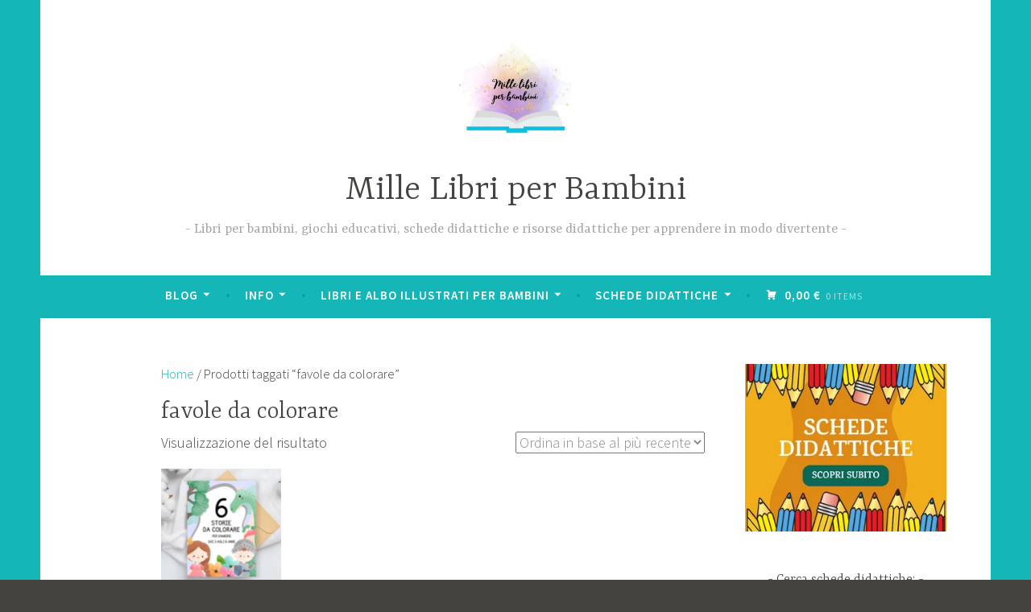

--- FILE ---
content_type: text/html; charset=UTF-8
request_url: https://millelibriperbambini.it/tag-prodotto/favole-da-colorare/
body_size: 14162
content:
<!DOCTYPE html>
<html dir="ltr" lang="it-IT" prefix="og: https://ogp.me/ns#">
<head>
<meta charset="UTF-8">
<meta name="viewport" content="width=device-width, initial-scale=1">
<link rel="profile" href="http://gmpg.org/xfn/11">

<title>favole da colorare - Mille Libri per Bambini</title>

		<!-- All in One SEO 4.9.2 - aioseo.com -->
	<meta name="robots" content="max-image-preview:large" />
	<link rel="canonical" href="https://millelibriperbambini.it/tag-prodotto/favole-da-colorare/" />
	<meta name="generator" content="All in One SEO (AIOSEO) 4.9.2" />
		<script type="application/ld+json" class="aioseo-schema">
			{"@context":"https:\/\/schema.org","@graph":[{"@type":"BreadcrumbList","@id":"https:\/\/millelibriperbambini.it\/tag-prodotto\/favole-da-colorare\/#breadcrumblist","itemListElement":[{"@type":"ListItem","@id":"https:\/\/millelibriperbambini.it#listItem","position":1,"name":"Home","item":"https:\/\/millelibriperbambini.it","nextItem":{"@type":"ListItem","@id":"https:\/\/millelibriperbambini.it\/negozio\/#listItem","name":"Shop"}},{"@type":"ListItem","@id":"https:\/\/millelibriperbambini.it\/negozio\/#listItem","position":2,"name":"Shop","item":"https:\/\/millelibriperbambini.it\/negozio\/","nextItem":{"@type":"ListItem","@id":"https:\/\/millelibriperbambini.it\/tag-prodotto\/favole-da-colorare\/#listItem","name":"favole da colorare"},"previousItem":{"@type":"ListItem","@id":"https:\/\/millelibriperbambini.it#listItem","name":"Home"}},{"@type":"ListItem","@id":"https:\/\/millelibriperbambini.it\/tag-prodotto\/favole-da-colorare\/#listItem","position":3,"name":"favole da colorare","previousItem":{"@type":"ListItem","@id":"https:\/\/millelibriperbambini.it\/negozio\/#listItem","name":"Shop"}}]},{"@type":"CollectionPage","@id":"https:\/\/millelibriperbambini.it\/tag-prodotto\/favole-da-colorare\/#collectionpage","url":"https:\/\/millelibriperbambini.it\/tag-prodotto\/favole-da-colorare\/","name":"favole da colorare - Mille Libri per Bambini","inLanguage":"it-IT","isPartOf":{"@id":"https:\/\/millelibriperbambini.it\/#website"},"breadcrumb":{"@id":"https:\/\/millelibriperbambini.it\/tag-prodotto\/favole-da-colorare\/#breadcrumblist"}},{"@type":"Organization","@id":"https:\/\/millelibriperbambini.it\/#organization","name":"Mille Libri per Bambini","description":"Libri per bambini, giochi educativi, schede didattiche e risorse didattiche per apprendere in modo divertente","url":"https:\/\/millelibriperbambini.it\/","logo":{"@type":"ImageObject","url":"https:\/\/millelibriperbambini.it\/wp-content\/uploads\/2024\/03\/cropped-cropped-nuovo-logo.png","@id":"https:\/\/millelibriperbambini.it\/tag-prodotto\/favole-da-colorare\/#organizationLogo","width":498,"height":498},"image":{"@id":"https:\/\/millelibriperbambini.it\/tag-prodotto\/favole-da-colorare\/#organizationLogo"}},{"@type":"WebSite","@id":"https:\/\/millelibriperbambini.it\/#website","url":"https:\/\/millelibriperbambini.it\/","name":"Mille Libri per Bambini","description":"Libri per bambini, giochi educativi, schede didattiche e risorse didattiche per apprendere in modo divertente","inLanguage":"it-IT","publisher":{"@id":"https:\/\/millelibriperbambini.it\/#organization"}}]}
		</script>
		<!-- All in One SEO -->

<script>window._wca = window._wca || [];</script>
<link rel='dns-prefetch' href='//www.googletagmanager.com' />
<link rel='dns-prefetch' href='//assets.pinterest.com' />
<link rel='dns-prefetch' href='//stats.wp.com' />
<link rel='dns-prefetch' href='//fonts.googleapis.com' />
<link rel="alternate" type="application/rss+xml" title="Mille Libri per Bambini &raquo; Feed" href="https://millelibriperbambini.it/feed/" />
<link rel="alternate" type="application/rss+xml" title="Mille Libri per Bambini &raquo; Feed dei commenti" href="https://millelibriperbambini.it/comments/feed/" />
<link rel="alternate" type="application/rss+xml" title="Feed Mille Libri per Bambini &raquo; favole da colorare Tag" href="https://millelibriperbambini.it/tag-prodotto/favole-da-colorare/feed/" />
		<script type="text/javascript">
			var ajaxurl = 'https://millelibriperbambini.it/wp-admin/admin-ajax.php';
		</script>
		<style id='wp-img-auto-sizes-contain-inline-css' type='text/css'>
img:is([sizes=auto i],[sizes^="auto," i]){contain-intrinsic-size:3000px 1500px}
/*# sourceURL=wp-img-auto-sizes-contain-inline-css */
</style>
<style id='wp-emoji-styles-inline-css' type='text/css'>

	img.wp-smiley, img.emoji {
		display: inline !important;
		border: none !important;
		box-shadow: none !important;
		height: 1em !important;
		width: 1em !important;
		margin: 0 0.07em !important;
		vertical-align: -0.1em !important;
		background: none !important;
		padding: 0 !important;
	}
/*# sourceURL=wp-emoji-styles-inline-css */
</style>
<link rel='stylesheet' id='wp-block-library-css' href='https://millelibriperbambini.it/wp-includes/css/dist/block-library/style.min.css?ver=6.9' type='text/css' media='all' />
<style id='classic-theme-styles-inline-css' type='text/css'>
/*! This file is auto-generated */
.wp-block-button__link{color:#fff;background-color:#32373c;border-radius:9999px;box-shadow:none;text-decoration:none;padding:calc(.667em + 2px) calc(1.333em + 2px);font-size:1.125em}.wp-block-file__button{background:#32373c;color:#fff;text-decoration:none}
/*# sourceURL=/wp-includes/css/classic-themes.min.css */
</style>
<link rel='stylesheet' id='aioseo/css/src/vue/standalone/blocks/table-of-contents/global.scss-css' href='https://millelibriperbambini.it/wp-content/plugins/all-in-one-seo-pack/dist/Lite/assets/css/table-of-contents/global.e90f6d47.css?ver=4.9.2' type='text/css' media='all' />
<link rel='stylesheet' id='mediaelement-css' href='https://millelibriperbambini.it/wp-includes/js/mediaelement/mediaelementplayer-legacy.min.css?ver=4.2.17' type='text/css' media='all' />
<link rel='stylesheet' id='wp-mediaelement-css' href='https://millelibriperbambini.it/wp-includes/js/mediaelement/wp-mediaelement.min.css?ver=6.9' type='text/css' media='all' />
<style id='jetpack-sharing-buttons-style-inline-css' type='text/css'>
.jetpack-sharing-buttons__services-list{display:flex;flex-direction:row;flex-wrap:wrap;gap:0;list-style-type:none;margin:5px;padding:0}.jetpack-sharing-buttons__services-list.has-small-icon-size{font-size:12px}.jetpack-sharing-buttons__services-list.has-normal-icon-size{font-size:16px}.jetpack-sharing-buttons__services-list.has-large-icon-size{font-size:24px}.jetpack-sharing-buttons__services-list.has-huge-icon-size{font-size:36px}@media print{.jetpack-sharing-buttons__services-list{display:none!important}}.editor-styles-wrapper .wp-block-jetpack-sharing-buttons{gap:0;padding-inline-start:0}ul.jetpack-sharing-buttons__services-list.has-background{padding:1.25em 2.375em}
/*# sourceURL=https://millelibriperbambini.it/wp-content/plugins/jetpack/_inc/blocks/sharing-buttons/view.css */
</style>
<style id='global-styles-inline-css' type='text/css'>
:root{--wp--preset--aspect-ratio--square: 1;--wp--preset--aspect-ratio--4-3: 4/3;--wp--preset--aspect-ratio--3-4: 3/4;--wp--preset--aspect-ratio--3-2: 3/2;--wp--preset--aspect-ratio--2-3: 2/3;--wp--preset--aspect-ratio--16-9: 16/9;--wp--preset--aspect-ratio--9-16: 9/16;--wp--preset--color--black: #000000;--wp--preset--color--cyan-bluish-gray: #abb8c3;--wp--preset--color--white: #ffffff;--wp--preset--color--pale-pink: #f78da7;--wp--preset--color--vivid-red: #cf2e2e;--wp--preset--color--luminous-vivid-orange: #ff6900;--wp--preset--color--luminous-vivid-amber: #fcb900;--wp--preset--color--light-green-cyan: #7bdcb5;--wp--preset--color--vivid-green-cyan: #00d084;--wp--preset--color--pale-cyan-blue: #8ed1fc;--wp--preset--color--vivid-cyan-blue: #0693e3;--wp--preset--color--vivid-purple: #9b51e0;--wp--preset--gradient--vivid-cyan-blue-to-vivid-purple: linear-gradient(135deg,rgb(6,147,227) 0%,rgb(155,81,224) 100%);--wp--preset--gradient--light-green-cyan-to-vivid-green-cyan: linear-gradient(135deg,rgb(122,220,180) 0%,rgb(0,208,130) 100%);--wp--preset--gradient--luminous-vivid-amber-to-luminous-vivid-orange: linear-gradient(135deg,rgb(252,185,0) 0%,rgb(255,105,0) 100%);--wp--preset--gradient--luminous-vivid-orange-to-vivid-red: linear-gradient(135deg,rgb(255,105,0) 0%,rgb(207,46,46) 100%);--wp--preset--gradient--very-light-gray-to-cyan-bluish-gray: linear-gradient(135deg,rgb(238,238,238) 0%,rgb(169,184,195) 100%);--wp--preset--gradient--cool-to-warm-spectrum: linear-gradient(135deg,rgb(74,234,220) 0%,rgb(151,120,209) 20%,rgb(207,42,186) 40%,rgb(238,44,130) 60%,rgb(251,105,98) 80%,rgb(254,248,76) 100%);--wp--preset--gradient--blush-light-purple: linear-gradient(135deg,rgb(255,206,236) 0%,rgb(152,150,240) 100%);--wp--preset--gradient--blush-bordeaux: linear-gradient(135deg,rgb(254,205,165) 0%,rgb(254,45,45) 50%,rgb(107,0,62) 100%);--wp--preset--gradient--luminous-dusk: linear-gradient(135deg,rgb(255,203,112) 0%,rgb(199,81,192) 50%,rgb(65,88,208) 100%);--wp--preset--gradient--pale-ocean: linear-gradient(135deg,rgb(255,245,203) 0%,rgb(182,227,212) 50%,rgb(51,167,181) 100%);--wp--preset--gradient--electric-grass: linear-gradient(135deg,rgb(202,248,128) 0%,rgb(113,206,126) 100%);--wp--preset--gradient--midnight: linear-gradient(135deg,rgb(2,3,129) 0%,rgb(40,116,252) 100%);--wp--preset--font-size--small: 13px;--wp--preset--font-size--medium: 20px;--wp--preset--font-size--large: 36px;--wp--preset--font-size--x-large: 42px;--wp--preset--spacing--20: 0.44rem;--wp--preset--spacing--30: 0.67rem;--wp--preset--spacing--40: 1rem;--wp--preset--spacing--50: 1.5rem;--wp--preset--spacing--60: 2.25rem;--wp--preset--spacing--70: 3.38rem;--wp--preset--spacing--80: 5.06rem;--wp--preset--shadow--natural: 6px 6px 9px rgba(0, 0, 0, 0.2);--wp--preset--shadow--deep: 12px 12px 50px rgba(0, 0, 0, 0.4);--wp--preset--shadow--sharp: 6px 6px 0px rgba(0, 0, 0, 0.2);--wp--preset--shadow--outlined: 6px 6px 0px -3px rgb(255, 255, 255), 6px 6px rgb(0, 0, 0);--wp--preset--shadow--crisp: 6px 6px 0px rgb(0, 0, 0);}:where(.is-layout-flex){gap: 0.5em;}:where(.is-layout-grid){gap: 0.5em;}body .is-layout-flex{display: flex;}.is-layout-flex{flex-wrap: wrap;align-items: center;}.is-layout-flex > :is(*, div){margin: 0;}body .is-layout-grid{display: grid;}.is-layout-grid > :is(*, div){margin: 0;}:where(.wp-block-columns.is-layout-flex){gap: 2em;}:where(.wp-block-columns.is-layout-grid){gap: 2em;}:where(.wp-block-post-template.is-layout-flex){gap: 1.25em;}:where(.wp-block-post-template.is-layout-grid){gap: 1.25em;}.has-black-color{color: var(--wp--preset--color--black) !important;}.has-cyan-bluish-gray-color{color: var(--wp--preset--color--cyan-bluish-gray) !important;}.has-white-color{color: var(--wp--preset--color--white) !important;}.has-pale-pink-color{color: var(--wp--preset--color--pale-pink) !important;}.has-vivid-red-color{color: var(--wp--preset--color--vivid-red) !important;}.has-luminous-vivid-orange-color{color: var(--wp--preset--color--luminous-vivid-orange) !important;}.has-luminous-vivid-amber-color{color: var(--wp--preset--color--luminous-vivid-amber) !important;}.has-light-green-cyan-color{color: var(--wp--preset--color--light-green-cyan) !important;}.has-vivid-green-cyan-color{color: var(--wp--preset--color--vivid-green-cyan) !important;}.has-pale-cyan-blue-color{color: var(--wp--preset--color--pale-cyan-blue) !important;}.has-vivid-cyan-blue-color{color: var(--wp--preset--color--vivid-cyan-blue) !important;}.has-vivid-purple-color{color: var(--wp--preset--color--vivid-purple) !important;}.has-black-background-color{background-color: var(--wp--preset--color--black) !important;}.has-cyan-bluish-gray-background-color{background-color: var(--wp--preset--color--cyan-bluish-gray) !important;}.has-white-background-color{background-color: var(--wp--preset--color--white) !important;}.has-pale-pink-background-color{background-color: var(--wp--preset--color--pale-pink) !important;}.has-vivid-red-background-color{background-color: var(--wp--preset--color--vivid-red) !important;}.has-luminous-vivid-orange-background-color{background-color: var(--wp--preset--color--luminous-vivid-orange) !important;}.has-luminous-vivid-amber-background-color{background-color: var(--wp--preset--color--luminous-vivid-amber) !important;}.has-light-green-cyan-background-color{background-color: var(--wp--preset--color--light-green-cyan) !important;}.has-vivid-green-cyan-background-color{background-color: var(--wp--preset--color--vivid-green-cyan) !important;}.has-pale-cyan-blue-background-color{background-color: var(--wp--preset--color--pale-cyan-blue) !important;}.has-vivid-cyan-blue-background-color{background-color: var(--wp--preset--color--vivid-cyan-blue) !important;}.has-vivid-purple-background-color{background-color: var(--wp--preset--color--vivid-purple) !important;}.has-black-border-color{border-color: var(--wp--preset--color--black) !important;}.has-cyan-bluish-gray-border-color{border-color: var(--wp--preset--color--cyan-bluish-gray) !important;}.has-white-border-color{border-color: var(--wp--preset--color--white) !important;}.has-pale-pink-border-color{border-color: var(--wp--preset--color--pale-pink) !important;}.has-vivid-red-border-color{border-color: var(--wp--preset--color--vivid-red) !important;}.has-luminous-vivid-orange-border-color{border-color: var(--wp--preset--color--luminous-vivid-orange) !important;}.has-luminous-vivid-amber-border-color{border-color: var(--wp--preset--color--luminous-vivid-amber) !important;}.has-light-green-cyan-border-color{border-color: var(--wp--preset--color--light-green-cyan) !important;}.has-vivid-green-cyan-border-color{border-color: var(--wp--preset--color--vivid-green-cyan) !important;}.has-pale-cyan-blue-border-color{border-color: var(--wp--preset--color--pale-cyan-blue) !important;}.has-vivid-cyan-blue-border-color{border-color: var(--wp--preset--color--vivid-cyan-blue) !important;}.has-vivid-purple-border-color{border-color: var(--wp--preset--color--vivid-purple) !important;}.has-vivid-cyan-blue-to-vivid-purple-gradient-background{background: var(--wp--preset--gradient--vivid-cyan-blue-to-vivid-purple) !important;}.has-light-green-cyan-to-vivid-green-cyan-gradient-background{background: var(--wp--preset--gradient--light-green-cyan-to-vivid-green-cyan) !important;}.has-luminous-vivid-amber-to-luminous-vivid-orange-gradient-background{background: var(--wp--preset--gradient--luminous-vivid-amber-to-luminous-vivid-orange) !important;}.has-luminous-vivid-orange-to-vivid-red-gradient-background{background: var(--wp--preset--gradient--luminous-vivid-orange-to-vivid-red) !important;}.has-very-light-gray-to-cyan-bluish-gray-gradient-background{background: var(--wp--preset--gradient--very-light-gray-to-cyan-bluish-gray) !important;}.has-cool-to-warm-spectrum-gradient-background{background: var(--wp--preset--gradient--cool-to-warm-spectrum) !important;}.has-blush-light-purple-gradient-background{background: var(--wp--preset--gradient--blush-light-purple) !important;}.has-blush-bordeaux-gradient-background{background: var(--wp--preset--gradient--blush-bordeaux) !important;}.has-luminous-dusk-gradient-background{background: var(--wp--preset--gradient--luminous-dusk) !important;}.has-pale-ocean-gradient-background{background: var(--wp--preset--gradient--pale-ocean) !important;}.has-electric-grass-gradient-background{background: var(--wp--preset--gradient--electric-grass) !important;}.has-midnight-gradient-background{background: var(--wp--preset--gradient--midnight) !important;}.has-small-font-size{font-size: var(--wp--preset--font-size--small) !important;}.has-medium-font-size{font-size: var(--wp--preset--font-size--medium) !important;}.has-large-font-size{font-size: var(--wp--preset--font-size--large) !important;}.has-x-large-font-size{font-size: var(--wp--preset--font-size--x-large) !important;}
:where(.wp-block-post-template.is-layout-flex){gap: 1.25em;}:where(.wp-block-post-template.is-layout-grid){gap: 1.25em;}
:where(.wp-block-term-template.is-layout-flex){gap: 1.25em;}:where(.wp-block-term-template.is-layout-grid){gap: 1.25em;}
:where(.wp-block-columns.is-layout-flex){gap: 2em;}:where(.wp-block-columns.is-layout-grid){gap: 2em;}
:root :where(.wp-block-pullquote){font-size: 1.5em;line-height: 1.6;}
/*# sourceURL=global-styles-inline-css */
</style>
<link rel='stylesheet' id='wp-blog-designer-fontawesome-stylesheets-css' href='https://millelibriperbambini.it/wp-content/plugins/blog-designer//admin/css/fontawesome-all.min.css?ver=1.0' type='text/css' media='all' />
<link rel='stylesheet' id='wp-blog-designer-css-stylesheets-css' href='https://millelibriperbambini.it/wp-content/plugins/blog-designer/public/css/designer_css.css?ver=1.0' type='text/css' media='all' />
<link rel='stylesheet' id='wpa-css-css' href='https://millelibriperbambini.it/wp-content/plugins/honeypot/includes/css/wpa.css?ver=2.3.04' type='text/css' media='all' />
<style id='woocommerce-inline-inline-css' type='text/css'>
.woocommerce form .form-row .required { visibility: visible; }
/*# sourceURL=woocommerce-inline-inline-css */
</style>
<link rel='stylesheet' id='pinterest-for-woocommerce-pins-css' href='//millelibriperbambini.it/wp-content/plugins/pinterest-for-woocommerce/assets/css/frontend/pinterest-for-woocommerce-pins.min.css?ver=1.4.23' type='text/css' media='all' />
<link rel='stylesheet' id='dara-style-css' href='https://millelibriperbambini.it/wp-content/themes/dara/style.css?ver=6.9' type='text/css' media='all' />
<style id='dara-style-inline-css' type='text/css'>
.posted-on, .cat-links, .tags-links, .byline { clip: rect(1px, 1px, 1px, 1px); height: 1px; position: absolute; overflow: hidden; width: 1px; }
/*# sourceURL=dara-style-inline-css */
</style>
<link rel='stylesheet' id='dara-fonts-css' href='https://fonts.googleapis.com/css?family=Source+Sans+Pro%3A300%2C300italic%2C400%2C400italic%2C600%7CYrsa%3A300%2C400%2C700&#038;subset=latin%2Clatin-ext' type='text/css' media='all' />
<link rel='stylesheet' id='genericons-css' href='https://millelibriperbambini.it/wp-content/plugins/jetpack/_inc/genericons/genericons/genericons.css?ver=3.1' type='text/css' media='all' />
<link rel='stylesheet' id='dara-woocommerce-style-css' href='https://millelibriperbambini.it/wp-content/themes/dara/woocommerce.css?ver=6.9' type='text/css' media='all' />
<style id='dara-woocommerce-style-inline-css' type='text/css'>
@font-face {
				font-family: "star";
				src: url("https://millelibriperbambini.it/wp-content/plugins/woocommerce/assets/fonts/star.eot");
				src: url("https://millelibriperbambini.it/wp-content/plugins/woocommerce/assets/fonts/star.eot?#iefix") format("embedded-opentype"),
					url("https://millelibriperbambini.it/wp-content/plugins/woocommerce/assets/fonts/star.woff") format("woff"),
					url("https://millelibriperbambini.it/wp-content/plugins/woocommerce/assets/fonts/star.ttf") format("truetype"),
					url("https://millelibriperbambini.it/wp-content/plugins/woocommerce/assets/fonts/star.svg#star") format("svg");
				font-weight: normal;
				font-style: normal;
			}@font-face {
				font-family: "WooCommerce";
				src: url("https://millelibriperbambini.it/wp-content/plugins/woocommerce/assets/fonts/WooCommerce.eot");
				src: url("https://millelibriperbambini.it/wp-content/plugins/woocommerce/assets/fonts/WooCommerce.eot?#iefix") format("embedded-opentype"),
					url("https://millelibriperbambini.it/wp-content/plugins/woocommerce/assets/fonts/WooCommerce.woff") format("woff"),
					url("https://millelibriperbambini.it/wp-content/plugins/woocommerce/assets/fonts/WooCommerce.ttf") format("truetype"),
					url("https://millelibriperbambini.it/wp-content/plugins/woocommerce/assets/fonts/WooCommerce.svg#WooCommerce") format("svg");
				font-weight: normal;
				font-style: normal;
			}
/*# sourceURL=dara-woocommerce-style-inline-css */
</style>
<link rel='stylesheet' id='wc-custom-add-to-cart-css' href='https://millelibriperbambini.it/wp-content/plugins/woo-custom-add-to-cart-button/assets/css/wc-custom-add-to-cart.min.css?ver=1.2.6' type='text/css' media='all' />
<script type="text/javascript" id="woocommerce-google-analytics-integration-gtag-js-after">
/* <![CDATA[ */
/* Google Analytics for WooCommerce (gtag.js) */
					window.dataLayer = window.dataLayer || [];
					function gtag(){dataLayer.push(arguments);}
					// Set up default consent state.
					for ( const mode of [{"analytics_storage":"denied","ad_storage":"denied","ad_user_data":"denied","ad_personalization":"denied","region":["AT","BE","BG","HR","CY","CZ","DK","EE","FI","FR","DE","GR","HU","IS","IE","IT","LV","LI","LT","LU","MT","NL","NO","PL","PT","RO","SK","SI","ES","SE","GB","CH"]}] || [] ) {
						gtag( "consent", "default", { "wait_for_update": 500, ...mode } );
					}
					gtag("js", new Date());
					gtag("set", "developer_id.dOGY3NW", true);
					gtag("config", "G-BDZKH6THZF", {"track_404":true,"allow_google_signals":false,"logged_in":false,"linker":{"domains":[],"allow_incoming":false},"custom_map":{"dimension1":"logged_in"}});
//# sourceURL=woocommerce-google-analytics-integration-gtag-js-after
/* ]]> */
</script>
<script type="text/javascript" src="https://millelibriperbambini.it/wp-includes/js/jquery/jquery.min.js?ver=3.7.1" id="jquery-core-js"></script>
<script type="text/javascript" src="https://millelibriperbambini.it/wp-includes/js/jquery/jquery-migrate.min.js?ver=3.4.1" id="jquery-migrate-js"></script>
<script type="text/javascript" src="https://millelibriperbambini.it/wp-includes/js/imagesloaded.min.js?ver=5.0.0" id="imagesloaded-js"></script>
<script type="text/javascript" src="https://millelibriperbambini.it/wp-includes/js/masonry.min.js?ver=4.2.2" id="masonry-js"></script>
<script type="text/javascript" src="https://millelibriperbambini.it/wp-content/plugins/blog-designer/public/js/ticker.min.js?ver=1.0" id="ticker-js"></script>
<script type="text/javascript" src="https://millelibriperbambini.it/wp-content/plugins/blog-designer/public/js/designer.js?ver=1.0" id="wp-blog-designer-script-js"></script>
<script type="text/javascript" src="https://millelibriperbambini.it/wp-content/plugins/woocommerce/assets/js/jquery-blockui/jquery.blockUI.min.js?ver=2.7.0-wc.10.4.3" id="wc-jquery-blockui-js" defer="defer" data-wp-strategy="defer"></script>
<script type="text/javascript" id="wc-add-to-cart-js-extra">
/* <![CDATA[ */
var wc_add_to_cart_params = {"ajax_url":"/wp-admin/admin-ajax.php","wc_ajax_url":"/?wc-ajax=%%endpoint%%","i18n_view_cart":"Visualizza carrello","cart_url":"https://millelibriperbambini.it/carrello/","is_cart":"","cart_redirect_after_add":"no"};
//# sourceURL=wc-add-to-cart-js-extra
/* ]]> */
</script>
<script type="text/javascript" src="https://millelibriperbambini.it/wp-content/plugins/woocommerce/assets/js/frontend/add-to-cart.min.js?ver=10.4.3" id="wc-add-to-cart-js" defer="defer" data-wp-strategy="defer"></script>
<script type="text/javascript" src="https://millelibriperbambini.it/wp-content/plugins/woocommerce/assets/js/js-cookie/js.cookie.min.js?ver=2.1.4-wc.10.4.3" id="wc-js-cookie-js" defer="defer" data-wp-strategy="defer"></script>
<script type="text/javascript" id="woocommerce-js-extra">
/* <![CDATA[ */
var woocommerce_params = {"ajax_url":"/wp-admin/admin-ajax.php","wc_ajax_url":"/?wc-ajax=%%endpoint%%","i18n_password_show":"Mostra password","i18n_password_hide":"Nascondi password"};
//# sourceURL=woocommerce-js-extra
/* ]]> */
</script>
<script type="text/javascript" src="https://millelibriperbambini.it/wp-content/plugins/woocommerce/assets/js/frontend/woocommerce.min.js?ver=10.4.3" id="woocommerce-js" defer="defer" data-wp-strategy="defer"></script>
<script type="text/javascript" id="WCPAY_ASSETS-js-extra">
/* <![CDATA[ */
var wcpayAssets = {"url":"https://millelibriperbambini.it/wp-content/plugins/woocommerce-payments/dist/"};
//# sourceURL=WCPAY_ASSETS-js-extra
/* ]]> */
</script>
<script type="text/javascript" src="https://stats.wp.com/s-202603.js" id="woocommerce-analytics-js" defer="defer" data-wp-strategy="defer"></script>
<link rel="https://api.w.org/" href="https://millelibriperbambini.it/wp-json/" /><link rel="alternate" title="JSON" type="application/json" href="https://millelibriperbambini.it/wp-json/wp/v2/product_tag/692" /><link rel="EditURI" type="application/rsd+xml" title="RSD" href="https://millelibriperbambini.it/xmlrpc.php?rsd" />
<meta name="generator" content="WordPress 6.9" />
<meta name="generator" content="WooCommerce 10.4.3" />
<!-- HFCM by 99 Robots - Snippet # 1: Pinterest -->
<script type="text/javascript">
!function(e){if(!window.pintrk){window.pintrk=function(){window.pintrk.queue.push(Array.prototype.slice.call(arguments))};var n=window.pintrk;n.queue=[],n.version="3.0";var t=document.createElement("script");t.async=!0,t.src=e;var r=document.getElementsByTagName("script")[0];r.parentNode.insertBefore(t,r)}}("https://s.pinimg.com/ct/core.js");

pintrk('load','2613590163194', {
 em: 'lazzaro_deborah@libero.it',
});
pintrk('page');
</script>
<!-- /end HFCM by 99 Robots -->
<!-- HFCM by 99 Robots - Snippet # 2: Meta pixel code -->
<!-- Meta Pixel Code -->
<script>
!function(f,b,e,v,n,t,s)
{if(f.fbq)return;n=f.fbq=function(){n.callMethod?
n.callMethod.apply(n,arguments):n.queue.push(arguments)};
if(!f._fbq)f._fbq=n;n.push=n;n.loaded=!0;n.version='2.0';
n.queue=[];t=b.createElement(e);t.async=!0;
t.src=v;s=b.getElementsByTagName(e)[0];
s.parentNode.insertBefore(t,s)}(window, document,'script',
'https://connect.facebook.net/en_US/fbevents.js');
fbq('init', '804742337746629');
fbq('track', 'PageView');
</script>
<noscript><img height="1" width="1" style="display:none"
src="https://www.facebook.com/tr?id=804742337746629&ev=PageView&noscript=1"
/></noscript>
<!-- End Meta Pixel Code -->
<!-- /end HFCM by 99 Robots -->
<!-- HFCM by 99 Robots - Snippet # 3: GA4 -->
<!-- Google tag (gtag.js) -->
<script async src="https://www.googletagmanager.com/gtag/js?id=G-BDZKH6THZF"></script>
<script>
  window.dataLayer = window.dataLayer || [];
  function gtag(){dataLayer.push(arguments);}
  gtag('js', new Date());

  gtag('config', 'G-BDZKH6THZF');
</script>
<!-- /end HFCM by 99 Robots -->
	<style>img#wpstats{display:none}</style>
			<noscript><style>.woocommerce-product-gallery{ opacity: 1 !important; }</style></noscript>
	<meta name="generator" content="Elementor 3.34.0; features: additional_custom_breakpoints; settings: css_print_method-external, google_font-enabled, font_display-swap">
			<style>
				.e-con.e-parent:nth-of-type(n+4):not(.e-lazyloaded):not(.e-no-lazyload),
				.e-con.e-parent:nth-of-type(n+4):not(.e-lazyloaded):not(.e-no-lazyload) * {
					background-image: none !important;
				}
				@media screen and (max-height: 1024px) {
					.e-con.e-parent:nth-of-type(n+3):not(.e-lazyloaded):not(.e-no-lazyload),
					.e-con.e-parent:nth-of-type(n+3):not(.e-lazyloaded):not(.e-no-lazyload) * {
						background-image: none !important;
					}
				}
				@media screen and (max-height: 640px) {
					.e-con.e-parent:nth-of-type(n+2):not(.e-lazyloaded):not(.e-no-lazyload),
					.e-con.e-parent:nth-of-type(n+2):not(.e-lazyloaded):not(.e-no-lazyload) * {
						background-image: none !important;
					}
				}
			</style>
			<style type="text/css" id="custom-background-css">
body.custom-background { background-image: url("https://millelibriperbambini.it/wp-content/uploads/2020/06/sfondo-turchese.jpg"); background-position: left top; background-size: auto; background-repeat: repeat; background-attachment: scroll; }
</style>
	</head>

<body class="archive tax-product_tag term-favole-da-colorare term-692 custom-background wp-custom-logo wp-theme-dara theme-dara woocommerce woocommerce-page woocommerce-no-js hfeed not-multi-author display-header-text woocommerce-active wc-add-to-cart-icon date-hidden categories-hidden tags-hidden author-hidden elementor-default">
<div id="page" class="site">
	<a class="skip-link screen-reader-text" href="#content">Skip to content</a>

	<header id="masthead" class="site-header" role="banner">

		
				<div class="site-branding">
			<a href="https://millelibriperbambini.it/" class="custom-logo-link" rel="home"><img fetchpriority="high" width="498" height="498" src="https://millelibriperbambini.it/wp-content/uploads/2024/03/cropped-cropped-nuovo-logo.png" class="custom-logo" alt="Mille Libri per Bambini" decoding="async" srcset="https://millelibriperbambini.it/wp-content/uploads/2024/03/cropped-cropped-nuovo-logo.png 498w, https://millelibriperbambini.it/wp-content/uploads/2024/03/cropped-cropped-nuovo-logo-300x300.png 300w, https://millelibriperbambini.it/wp-content/uploads/2024/03/cropped-cropped-nuovo-logo-150x150.png 150w, https://millelibriperbambini.it/wp-content/uploads/2024/03/cropped-cropped-nuovo-logo-180x180.png 180w, https://millelibriperbambini.it/wp-content/uploads/2024/03/cropped-cropped-nuovo-logo-100x100.png 100w" sizes="(max-width: 498px) 100vw, 498px" /></a>							<p class="site-title"><a href="https://millelibriperbambini.it/" rel="home">Mille Libri per Bambini</a></p>
							<p class="site-description">Libri per bambini, giochi educativi, schede didattiche e risorse didattiche per apprendere in modo divertente</p>
			
					</div><!-- .site-branding -->

		<nav id="site-navigation" class="main-navigation" role="navigation">
	<button class="menu-toggle" aria-controls="top-menu" aria-expanded="false">Menu</button>
	<div class="menu-menu-home-page-container"><ul id="top-menu" class="menu"><li id="menu-item-86" class="menu-item menu-item-type-post_type menu-item-object-page menu-item-has-children menu-item-86"><a href="https://millelibriperbambini.it/blog-2/">BLOG</a>
<ul class="sub-menu">
	<li id="menu-item-143" class="menu-item menu-item-type-taxonomy menu-item-object-category menu-item-143"><a href="https://millelibriperbambini.it/category/letture-e-albo-illustrati/">Letture e Albo Illustrati</a></li>
	<li id="menu-item-142" class="menu-item menu-item-type-taxonomy menu-item-object-category menu-item-142"><a href="https://millelibriperbambini.it/category/libri-cartonati-e-pop-up/">Libri Cartonati &amp; Pop-Up</a></li>
	<li id="menu-item-145" class="menu-item menu-item-type-taxonomy menu-item-object-category menu-item-145"><a href="https://millelibriperbambini.it/category/libri-in-inglese/">Libri in Inglese</a></li>
	<li id="menu-item-144" class="menu-item menu-item-type-taxonomy menu-item-object-category menu-item-144"><a href="https://millelibriperbambini.it/category/libri-di-scienze/">Libri di Scienze</a></li>
	<li id="menu-item-141" class="menu-item menu-item-type-taxonomy menu-item-object-category menu-item-141"><a href="https://millelibriperbambini.it/category/libri-di-storia-e-geografia/">Libri di Storia e Geografia</a></li>
	<li id="menu-item-546" class="menu-item menu-item-type-taxonomy menu-item-object-category menu-item-546"><a href="https://millelibriperbambini.it/category/librerie-e-arredamento-per-bambini/">Librerie e arredamento per bambini</a></li>
	<li id="menu-item-420" class="menu-item menu-item-type-taxonomy menu-item-object-category menu-item-420"><a href="https://millelibriperbambini.it/category/giochi-in-scatola/">Giochi consigliati</a></li>
	<li id="menu-item-5836" class="menu-item menu-item-type-custom menu-item-object-custom menu-item-5836"><a href="https://millelibriperbambini.it/category/didattica-e-creativita/">Didattica e creatività</a></li>
</ul>
</li>
<li id="menu-item-87" class="menu-item menu-item-type-post_type menu-item-object-page menu-item-has-children menu-item-87"><a href="https://millelibriperbambini.it/contact/">Info</a>
<ul class="sub-menu">
	<li id="menu-item-85" class="menu-item menu-item-type-post_type menu-item-object-page menu-item-85"><a href="https://millelibriperbambini.it/about/">Chi sono</a></li>
	<li id="menu-item-136" class="menu-item menu-item-type-post_type menu-item-object-page menu-item-136"><a href="https://millelibriperbambini.it/contact/">Scrivimi</a></li>
	<li id="menu-item-1340" class="menu-item menu-item-type-custom menu-item-object-custom menu-item-1340"><a href="https://millelibriperbambini.it/condizioni-generali-di-vendita/">Condizioni generali di vendita</a></li>
	<li id="menu-item-135" class="menu-item menu-item-type-post_type menu-item-object-page menu-item-135"><a href="https://millelibriperbambini.it/privacy-cookie-policy/">Privacy &#038; Cookie Policy</a></li>
</ul>
</li>
<li id="menu-item-15018" class="menu-item menu-item-type-custom menu-item-object-custom menu-item-has-children menu-item-15018"><a href="https://millealboillustrati.it/">Libri e albo illustrati per bambini</a>
<ul class="sub-menu">
	<li id="menu-item-15032" class="menu-item menu-item-type-custom menu-item-object-custom menu-item-15032"><a href="https://millealboillustrati.it/">La mia libreria indipendente online</a></li>
	<li id="menu-item-718" class="menu-item menu-item-type-custom menu-item-object-custom menu-item-718"><a href="https://amzn.to/3QKVR0i">I miei libri su Amazon</a></li>
	<li id="menu-item-12740" class="menu-item menu-item-type-custom menu-item-object-custom menu-item-12740"><a href="https://chat.whatsapp.com/Kzsf7pzMQvgJvTdOiECel5?mode=ac_t">Libri in inglese</a></li>
</ul>
</li>
<li id="menu-item-1331" class="menu-item menu-item-type-custom menu-item-object-custom menu-item-has-children menu-item-1331"><a href="https://millelibriperbambini.it/negozio/">Schede didattiche</a>
<ul class="sub-menu">
	<li id="menu-item-2114" class="menu-item menu-item-type-custom menu-item-object-custom menu-item-2114"><a href="https://millelibriperbambini.it/categoria-prodotto/scuola-dellinfanzia/">Scuola dell&#8217;Infanzia</a></li>
	<li id="menu-item-2115" class="menu-item menu-item-type-custom menu-item-object-custom menu-item-2115"><a href="https://millelibriperbambini.it/categoria-prodotto/scuola-primaria/">Scuola primaria</a></li>
	<li id="menu-item-4837" class="menu-item menu-item-type-custom menu-item-object-custom menu-item-4837"><a href="https://millelibriperbambini.it/categoria-prodotto/lapbook">Lapbook</a></li>
	<li id="menu-item-3854" class="menu-item menu-item-type-custom menu-item-object-custom menu-item-3854"><a href="https://millelibriperbambini.it/categoria-prodotto/storie-favole-e-fiabe-da-stampare/">Storie, favole e fiabe da stampare</a></li>
	<li id="menu-item-2380" class="menu-item menu-item-type-custom menu-item-object-custom menu-item-2380"><a href="https://millelibriperbambini.it/categoria-prodotto/lavoretti-creativi/">Lavoretti creativi</a></li>
	<li id="menu-item-8859" class="menu-item menu-item-type-custom menu-item-object-custom menu-item-8859"><a href="https://millelibriperbambini.it/categoria-prodotto/fascicoli-didattici-cartacei/">Fascicoli didattici cartacei</a></li>
	<li id="menu-item-2116" class="menu-item menu-item-type-custom menu-item-object-custom menu-item-2116"><a href="https://millelibriperbambini.it/categoria-prodotto/giochi-e-cacce-al-tesoro/">Giochi e cacce al tesoro</a></li>
	<li id="menu-item-2358" class="menu-item menu-item-type-custom menu-item-object-custom menu-item-2358"><a href="https://millelibriperbambini.it/categoria-prodotto/disegni-da-colorare">Disegni da colorare</a></li>
	<li id="menu-item-5446" class="menu-item menu-item-type-custom menu-item-object-custom menu-item-5446"><a href="https://millelibriperbambini.it/categoria-prodotto/curiosita-dal-mondo/">RIcerche e curiosità</a></li>
	<li id="menu-item-3121" class="menu-item menu-item-type-custom menu-item-object-custom menu-item-3121"><a href="https://millelibriperbambini.it/categoria-prodotto/elfo-di-babbo-natale/">Elfo di Babbo Natale</a></li>
	<li id="menu-item-2139" class="menu-item menu-item-type-custom menu-item-object-custom menu-item-2139"><a href="https://millelibriperbambini.it/tag-prodotto/kamishibai/">Kamishibai</a></li>
</ul>
</li>
</ul></div>			<ul id="site-header-cart" class="site-header-cart">
			<li class="">
							<a class="cart-contents" href="https://millelibriperbambini.it/carrello/" title="View your shopping cart">
								<span class="amount">0,00&nbsp;&euro;</span> <span class="count">0 items</span>
			</a>
					</li>
			<li>
				<div class="widget woocommerce widget_shopping_cart"><div class="widget_shopping_cart_content"></div></div>			</li>
		</ul>
		</nav>

	</header>

	
	<div id="content" class="site-content">
		<div class="content-wrapper">
			<div id="primary" class="content-area">
				<main id="main" class="site-main" role="main">
		<nav class="woocommerce-breadcrumb" aria-label="Breadcrumb"><a href="https://millelibriperbambini.it">Home</a>&nbsp;&#47;&nbsp;Prodotti taggati &ldquo;favole da colorare&rdquo;</nav><header class="woocommerce-products-header">
			<h1 class="woocommerce-products-header__title page-title">favole da colorare</h1>
	
	</header>
<div class="woocommerce-notices-wrapper"></div><p class="woocommerce-result-count" role="alert" aria-relevant="all" >
	Visualizzazione del risultato</p>
<form class="woocommerce-ordering" method="get">
		<select
		name="orderby"
		class="orderby"
					aria-label="Ordine negozio"
			>
					<option value="popularity" >Popolarità</option>
					<option value="rating" >Valutazione media</option>
					<option value="date"  selected='selected'>Ordina in base al più recente</option>
					<option value="price" >Prezzo: dal più economico</option>
					<option value="price-desc" >Prezzo: dal più caro</option>
			</select>
	<input type="hidden" name="paged" value="1" />
	</form>
<div class="columns-4"><ul class="products columns-4">
<li class="with-featured-image product type-product post-1542 status-publish first instock product_cat-scuola-dellinfanzia product_cat-scuola-primaria product_cat-storie-favole-e-fiabe-da-stampare product_tag-favole-da-colorare product_tag-favole-da-colorare-pdf product_tag-favole-da-colorare-per-bambini product_tag-favole-da-stampare-pdf product_tag-favole-illustrate-da-stampare product_tag-fiabe-da-colorare product_tag-fiabe-da-stampare-pdf product_tag-storie-da-colorare product_tag-storie-da-colorare-classe-prima product_tag-storie-da-colorare-per-bambini has-post-thumbnail downloadable virtual taxable purchasable product-type-simple">
	<div class="pinterest-for-woocommerce-image-wrapper"><a data-pin-do="buttonPin" href="https://www.pinterest.com/pin/create/button/?description=Storie%20da%20colorare%20e%20stampare&#038;url=https://millelibriperbambini.it/prodotto/storie-da-colorare-e-stampare/&#038;media=https://millelibriperbambini.it/wp-content/uploads/2023/05/storie-da-colorare-per-bambini.png"></a></div><a href="https://millelibriperbambini.it/prodotto/storie-da-colorare-e-stampare/" class="woocommerce-LoopProduct-link woocommerce-loop-product__link"><img width="300" height="300" src="https://millelibriperbambini.it/wp-content/uploads/2023/05/storie-da-colorare-per-bambini-300x300.png" class="attachment-woocommerce_thumbnail size-woocommerce_thumbnail" alt="storie da colorare" decoding="async" srcset="https://millelibriperbambini.it/wp-content/uploads/2023/05/storie-da-colorare-per-bambini-300x300.png 300w, https://millelibriperbambini.it/wp-content/uploads/2023/05/storie-da-colorare-per-bambini-150x150.png 150w, https://millelibriperbambini.it/wp-content/uploads/2023/05/storie-da-colorare-per-bambini-180x180.png 180w, https://millelibriperbambini.it/wp-content/uploads/2023/05/storie-da-colorare-per-bambini-100x100.png 100w, https://millelibriperbambini.it/wp-content/uploads/2023/05/storie-da-colorare-per-bambini.png 500w" sizes="(max-width: 300px) 100vw, 300px" /><h2 class="woocommerce-loop-product__title">Storie da colorare e stampare</h2>
	<span class="price"><span class="woocommerce-Price-amount amount"><bdi>2,90&nbsp;<span class="woocommerce-Price-currencySymbol">&euro;</span></bdi></span> <small class="woocommerce-price-suffix">IVA incl.</small></span>
</a><a href="/tag-prodotto/favole-da-colorare/?add-to-cart=1542" aria-describedby="woocommerce_loop_add_to_cart_link_describedby_1542" data-quantity="1" class="button product_type_simple add_to_cart_button ajax_add_to_cart text_replaceable" data-product_id="1542" data-product_sku="" aria-label="Aggiungi al carrello: &quot;Storie da colorare e stampare&quot;" rel="nofollow" data-success_message="&quot;Storie da colorare e stampare&quot; è stato aggiunto al tuo carrello" role="button">Acquista</a>	<span id="woocommerce_loop_add_to_cart_link_describedby_1542" class="screen-reader-text">
			</span>
</li>
</ul>
</div>				</main><!-- #main -->
			</div><!-- #primary -->

			
<aside id="secondary" class="widget-area" role="complementary">
	<aside id="media_image-7" class="widget widget_media_image"><a href="https://millelibriperbambini.it/negozio/"><img loading="lazy" width="300" height="250" src="https://millelibriperbambini.it/wp-content/uploads/2024/01/banner-millelibri.png" class="image wp-image-4170  attachment-full size-full" alt="" style="max-width: 100%; height: auto;" decoding="async" /></a></aside><aside id="woocommerce_product_search-2" class="widget woocommerce widget_product_search"><h3 class="widget-title">Cerca schede didattiche:</h3><form role="search" method="get" class="woocommerce-product-search" action="https://millelibriperbambini.it/">
	<label class="screen-reader-text" for="woocommerce-product-search-field-0">Cerca:</label>
	<input type="search" id="woocommerce-product-search-field-0" class="search-field" placeholder="Cerca prodotti&hellip;" value="" name="s" />
	<button type="submit" value="Cerca" class="">Cerca</button>
	<input type="hidden" name="post_type" value="product" />
</form>
</aside><aside id="media_image-9" class="widget widget_media_image"><a href="https://chat.whatsapp.com/D6KUCqv3QH01dTat95YvmD?mode=wwt"><img loading="lazy" width="300" height="250" src="https://millelibriperbambini.it/wp-content/uploads/2025/09/banner-millelibri-2.png" class="image wp-image-15026  attachment-full size-full" alt="" style="max-width: 100%; height: auto;" decoding="async" /></a></aside><aside id="media_image-8" class="widget widget_media_image"><a href="https://chat.whatsapp.com/Kzsf7pzMQvgJvTdOiECel5?mode=ac_t"><img loading="lazy" width="300" height="250" src="https://millelibriperbambini.it/wp-content/uploads/2025/05/LIBRI-IN-INGLESE-BANNER.png" class="image wp-image-13343  attachment-full size-full" alt="" style="max-width: 100%; height: auto;" decoding="async" /></a></aside><aside id="text-2" class="widget widget_text">			<div class="textwidget"><p>Ciao e benvenuto/a su Mille Libri per Bambini.</p>
<p>In questo sito troverai consigli per acquistare i migliori libri per bambini e una ricca selezione di schede didattiche, giochi educativi e attività da stampare (per bambini dai 3 ai 10 anni).</p>
<p>La nostra missione è quella di rendere l&#8217;apprendimento più divertente, attraverso materiali didattici stimolanti e interessanti.</p>
<p>Buona navigazione nel sito!</p>
</div>
		</aside></aside>
		</div><!-- .content-wrapper -->
		
	</div>

	
<div id="tertiary" class="widget-area footer-widget-area" role="complementary">
		<div id="widget-area-2" class="widget-area">
		<aside id="search-5" class="widget widget_search"><h3 class="widget-title">Cerca articoli sul blog:</h3><form role="search" method="get" class="search-form" action="https://millelibriperbambini.it/">
				<label>
					<span class="screen-reader-text">Ricerca per:</span>
					<input type="search" class="search-field" placeholder="Cerca &hellip;" value="" name="s" />
				</label>
				<input type="submit" class="search-submit" value="Cerca" />
			</form></aside><aside id="custom_html-3" class="widget_text widget widget_custom_html"><div class="textwidget custom-html-widget"><h2>ISCRIVITI ALLA NEWSLETTER</h2>
Iscriviti alla nostra mailing list per ricevere aggiornamenti su novità, offerte speciali e buoni sconto riservati ai clienti.
<form accept-charset="utf-8" action="https://www.maildonkey.it/sendy/subscribe" method="POST">
<p class="sib-email-area"><label class="sib-email-area">La tua e-mail*</label>
<input id="email" name="email" type="email" /><input name="list" type="hidden" value="ISiZ7638rqLLo8926eykNwY71Q" /><br/>
<input id="gdpr" name="gdpr" required="required" type="checkbox" /> Acconsento al trattamento dei miei dati </p>

<div style="display: none;"><label for="hp">HP</label><input id="hp" name="hp" type="text" /></div>
<input name="subform" type="hidden" value="yes" /><input id="submit" name="Iscriviti" type="submit" />
</form>
<hr></div></aside><aside id="media_image-3" class="widget widget_media_image"><a href="https://www.facebook.com/groups/634484464155758/"><img loading="lazy" width="1200" height="200" src="https://millelibriperbambini.it/wp-content/uploads/2020/06/banner-footer-1200.jpg" class="image wp-image-149  attachment-full size-full" alt="" style="max-width: 100%; height: auto;" decoding="async" srcset="https://millelibriperbambini.it/wp-content/uploads/2020/06/banner-footer-1200.jpg 1200w, https://millelibriperbambini.it/wp-content/uploads/2020/06/banner-footer-1200-624x104.jpg 624w, https://millelibriperbambini.it/wp-content/uploads/2020/06/banner-footer-1200-300x50.jpg 300w, https://millelibriperbambini.it/wp-content/uploads/2020/06/banner-footer-1200-1024x171.jpg 1024w, https://millelibriperbambini.it/wp-content/uploads/2020/06/banner-footer-1200-768x128.jpg 768w" sizes="(max-width: 1200px) 100vw, 1200px" /></a></aside>	</div><!-- #widget-area-2 -->
	
	
	</div><!-- #tertiary -->

	<footer id="colophon" class="site-footer" role="contentinfo">
				<div class="site-info">
	<a href="https://wordpress.org/">Proudly powered by WordPress</a>
	<span class="sep"> | </span>
	Theme: Dara by <a href="http://wordpress.com/themes/" rel="designer">Automattic</a>.</div><!-- .site-info -->	</footer>
</div>
<script type="speculationrules">
{"prefetch":[{"source":"document","where":{"and":[{"href_matches":"/*"},{"not":{"href_matches":["/wp-*.php","/wp-admin/*","/wp-content/uploads/*","/wp-content/*","/wp-content/plugins/*","/wp-content/themes/dara/*","/*\\?(.+)"]}},{"not":{"selector_matches":"a[rel~=\"nofollow\"]"}},{"not":{"selector_matches":".no-prefetch, .no-prefetch a"}}]},"eagerness":"conservative"}]}
</script>
<script type="application/ld+json">{"@context":"https://schema.org/","@type":"BreadcrumbList","itemListElement":[{"@type":"ListItem","position":1,"item":{"name":"Home","@id":"https://millelibriperbambini.it"}},{"@type":"ListItem","position":2,"item":{"name":"Prodotti taggati &amp;ldquo;favole da colorare&amp;rdquo;","@id":"https://millelibriperbambini.it/tag-prodotto/favole-da-colorare/"}}]}</script><!-- Pinterest Pixel Base Code -->
<script type="text/javascript">
  !function(e){if(!window.pintrk){window.pintrk=function(){window.pintrk.queue.push(Array.prototype.slice.call(arguments))};var n=window.pintrk;n.queue=[],n.version="3.0";var t=document.createElement("script");t.async=!0,t.src=e;var r=document.getElementsByTagName("script")[0];r.parentNode.insertBefore(t,r)}}("https://s.pinimg.com/ct/core.js");

  pintrk('load', '2613590163194', { np: "woocommerce" } );
  pintrk('page');
</script>
<!-- End Pinterest Pixel Base Code -->
<script>pintrk( 'track', 'PageVisit' , {"event_id":"page696bdb749a93d"});</script><script id="pinterest-tag-placeholder"></script><!-- Pinterest Pixel Base Code --><noscript><img loading="lazy" height="1" width="1" style="display:none;" alt="" src="https://ct.pinterest.com/v3/?tid=2613590163194&noscript=1" /></noscript><!-- End Pinterest Pixel Base Code -->			<script>
				const lazyloadRunObserver = () => {
					const lazyloadBackgrounds = document.querySelectorAll( `.e-con.e-parent:not(.e-lazyloaded)` );
					const lazyloadBackgroundObserver = new IntersectionObserver( ( entries ) => {
						entries.forEach( ( entry ) => {
							if ( entry.isIntersecting ) {
								let lazyloadBackground = entry.target;
								if( lazyloadBackground ) {
									lazyloadBackground.classList.add( 'e-lazyloaded' );
								}
								lazyloadBackgroundObserver.unobserve( entry.target );
							}
						});
					}, { rootMargin: '200px 0px 200px 0px' } );
					lazyloadBackgrounds.forEach( ( lazyloadBackground ) => {
						lazyloadBackgroundObserver.observe( lazyloadBackground );
					} );
				};
				const events = [
					'DOMContentLoaded',
					'elementor/lazyload/observe',
				];
				events.forEach( ( event ) => {
					document.addEventListener( event, lazyloadRunObserver );
				} );
			</script>
				<script type='text/javascript'>
		(function () {
			var c = document.body.className;
			c = c.replace(/woocommerce-no-js/, 'woocommerce-js');
			document.body.className = c;
		})();
	</script>
	<link rel='stylesheet' id='wc-blocks-style-css' href='https://millelibriperbambini.it/wp-content/plugins/woocommerce/assets/client/blocks/wc-blocks.css?ver=wc-10.4.3' type='text/css' media='all' />
<script type="text/javascript" id="jetpack-testimonial-theme-supports-js-after">
/* <![CDATA[ */
const jetpack_testimonial_theme_supports = false
//# sourceURL=jetpack-testimonial-theme-supports-js-after
/* ]]> */
</script>
<script type="text/javascript" src="https://www.googletagmanager.com/gtag/js?id=G-BDZKH6THZF" id="google-tag-manager-js" data-wp-strategy="async"></script>
<script type="text/javascript" src="https://millelibriperbambini.it/wp-includes/js/dist/hooks.min.js?ver=dd5603f07f9220ed27f1" id="wp-hooks-js"></script>
<script type="text/javascript" src="https://millelibriperbambini.it/wp-includes/js/dist/i18n.min.js?ver=c26c3dc7bed366793375" id="wp-i18n-js"></script>
<script type="text/javascript" id="wp-i18n-js-after">
/* <![CDATA[ */
wp.i18n.setLocaleData( { 'text direction\u0004ltr': [ 'ltr' ] } );
//# sourceURL=wp-i18n-js-after
/* ]]> */
</script>
<script type="text/javascript" src="https://millelibriperbambini.it/wp-content/plugins/woocommerce-google-analytics-integration/assets/js/build/main.js?ver=ecfb1dac432d1af3fbe6" id="woocommerce-google-analytics-integration-js"></script>
<script type="module"  src="https://millelibriperbambini.it/wp-content/plugins/all-in-one-seo-pack/dist/Lite/assets/table-of-contents.95d0dfce.js?ver=4.9.2" id="aioseo/js/src/vue/standalone/blocks/table-of-contents/frontend.js-js"></script>
<script type="text/javascript" src="https://millelibriperbambini.it/wp-content/plugins/honeypot/includes/js/wpa.js?ver=2.3.04" id="wpascript-js"></script>
<script type="text/javascript" id="wpascript-js-after">
/* <![CDATA[ */
wpa_field_info = {"wpa_field_name":"yjjhsk6457","wpa_field_value":332932,"wpa_add_test":"no"}
//# sourceURL=wpascript-js-after
/* ]]> */
</script>
<script type="text/javascript" async defer src="//assets.pinterest.com/js/pinit.js?ver=1.4.23"></script>
<script type="text/javascript" src="https://millelibriperbambini.it/wp-content/themes/dara/assets/js/navigation.js?ver=20151215" id="dara-navigation-js"></script>
<script type="text/javascript" src="https://millelibriperbambini.it/wp-content/themes/dara/assets/js/skip-link-focus-fix.js?ver=20151215" id="dara-skip-link-focus-fix-js"></script>
<script type="text/javascript" src="https://millelibriperbambini.it/wp-includes/js/dist/vendor/wp-polyfill.min.js?ver=3.15.0" id="wp-polyfill-js"></script>
<script type="text/javascript" src="https://millelibriperbambini.it/wp-content/plugins/jetpack/jetpack_vendor/automattic/woocommerce-analytics/build/woocommerce-analytics-client.js?minify=false&amp;ver=75adc3c1e2933e2c8c6a" id="woocommerce-analytics-client-js" defer="defer" data-wp-strategy="defer"></script>
<script type="text/javascript" src="https://millelibriperbambini.it/wp-content/plugins/woocommerce/assets/js/sourcebuster/sourcebuster.min.js?ver=10.4.3" id="sourcebuster-js-js"></script>
<script type="text/javascript" id="wc-order-attribution-js-extra">
/* <![CDATA[ */
var wc_order_attribution = {"params":{"lifetime":1.0e-5,"session":30,"base64":false,"ajaxurl":"https://millelibriperbambini.it/wp-admin/admin-ajax.php","prefix":"wc_order_attribution_","allowTracking":true},"fields":{"source_type":"current.typ","referrer":"current_add.rf","utm_campaign":"current.cmp","utm_source":"current.src","utm_medium":"current.mdm","utm_content":"current.cnt","utm_id":"current.id","utm_term":"current.trm","utm_source_platform":"current.plt","utm_creative_format":"current.fmt","utm_marketing_tactic":"current.tct","session_entry":"current_add.ep","session_start_time":"current_add.fd","session_pages":"session.pgs","session_count":"udata.vst","user_agent":"udata.uag"}};
//# sourceURL=wc-order-attribution-js-extra
/* ]]> */
</script>
<script type="text/javascript" src="https://millelibriperbambini.it/wp-content/plugins/woocommerce/assets/js/frontend/order-attribution.min.js?ver=10.4.3" id="wc-order-attribution-js"></script>
<script type="text/javascript" src="https://millelibriperbambini.it/wp-content/plugins/pinterest-for-woocommerce/assets/js/pinterest-for-woocommerce-save-button.min.js?ver=1.4.23" id="pinterest-for-woocommerce-save-button-js"></script>
<script type="text/javascript" id="jetpack-stats-js-before">
/* <![CDATA[ */
_stq = window._stq || [];
_stq.push([ "view", JSON.parse("{\"v\":\"ext\",\"blog\":\"178847401\",\"post\":\"0\",\"tz\":\"1\",\"srv\":\"millelibriperbambini.it\",\"arch_tax_product_tag\":\"favole-da-colorare\",\"arch_results\":\"1\",\"j\":\"1:15.3.1\"}") ]);
_stq.push([ "clickTrackerInit", "178847401", "0" ]);
//# sourceURL=jetpack-stats-js-before
/* ]]> */
</script>
<script type="text/javascript" src="https://stats.wp.com/e-202603.js" id="jetpack-stats-js" defer="defer" data-wp-strategy="defer"></script>
<script type="text/javascript" id="wc-cart-fragments-js-extra">
/* <![CDATA[ */
var wc_cart_fragments_params = {"ajax_url":"/wp-admin/admin-ajax.php","wc_ajax_url":"/?wc-ajax=%%endpoint%%","cart_hash_key":"wc_cart_hash_3e03b1a72c1a1d47a03cb802bfd1b1ab","fragment_name":"wc_fragments_3e03b1a72c1a1d47a03cb802bfd1b1ab","request_timeout":"5000"};
//# sourceURL=wc-cart-fragments-js-extra
/* ]]> */
</script>
<script type="text/javascript" src="https://millelibriperbambini.it/wp-content/plugins/woocommerce/assets/js/frontend/cart-fragments.min.js?ver=10.4.3" id="wc-cart-fragments-js" defer="defer" data-wp-strategy="defer"></script>
<script type="text/javascript" id="woocommerce-google-analytics-integration-data-js-after">
/* <![CDATA[ */
window.ga4w = { data: {"cart":{"items":[],"coupons":[],"totals":{"currency_code":"EUR","total_price":0,"currency_minor_unit":2}},"products":[{"id":1542,"name":"Storie da colorare e stampare","categories":[{"name":"Scuola dell'infanzia"},{"name":"Scuola primaria"},{"name":"Storie, favole e fiabe da stampare"}],"prices":{"price":290,"currency_minor_unit":2},"extensions":{"woocommerce_google_analytics_integration":{"identifier":"1542"}}}],"events":["view_item_list"]}, settings: {"tracker_function_name":"gtag","events":["purchase","add_to_cart","remove_from_cart","view_item_list","select_content","view_item","begin_checkout"],"identifier":null} }; document.dispatchEvent(new Event("ga4w:ready"));
//# sourceURL=woocommerce-google-analytics-integration-data-js-after
/* ]]> */
</script>
<script id="wp-emoji-settings" type="application/json">
{"baseUrl":"https://s.w.org/images/core/emoji/17.0.2/72x72/","ext":".png","svgUrl":"https://s.w.org/images/core/emoji/17.0.2/svg/","svgExt":".svg","source":{"concatemoji":"https://millelibriperbambini.it/wp-includes/js/wp-emoji-release.min.js?ver=6.9"}}
</script>
<script type="module">
/* <![CDATA[ */
/*! This file is auto-generated */
const a=JSON.parse(document.getElementById("wp-emoji-settings").textContent),o=(window._wpemojiSettings=a,"wpEmojiSettingsSupports"),s=["flag","emoji"];function i(e){try{var t={supportTests:e,timestamp:(new Date).valueOf()};sessionStorage.setItem(o,JSON.stringify(t))}catch(e){}}function c(e,t,n){e.clearRect(0,0,e.canvas.width,e.canvas.height),e.fillText(t,0,0);t=new Uint32Array(e.getImageData(0,0,e.canvas.width,e.canvas.height).data);e.clearRect(0,0,e.canvas.width,e.canvas.height),e.fillText(n,0,0);const a=new Uint32Array(e.getImageData(0,0,e.canvas.width,e.canvas.height).data);return t.every((e,t)=>e===a[t])}function p(e,t){e.clearRect(0,0,e.canvas.width,e.canvas.height),e.fillText(t,0,0);var n=e.getImageData(16,16,1,1);for(let e=0;e<n.data.length;e++)if(0!==n.data[e])return!1;return!0}function u(e,t,n,a){switch(t){case"flag":return n(e,"\ud83c\udff3\ufe0f\u200d\u26a7\ufe0f","\ud83c\udff3\ufe0f\u200b\u26a7\ufe0f")?!1:!n(e,"\ud83c\udde8\ud83c\uddf6","\ud83c\udde8\u200b\ud83c\uddf6")&&!n(e,"\ud83c\udff4\udb40\udc67\udb40\udc62\udb40\udc65\udb40\udc6e\udb40\udc67\udb40\udc7f","\ud83c\udff4\u200b\udb40\udc67\u200b\udb40\udc62\u200b\udb40\udc65\u200b\udb40\udc6e\u200b\udb40\udc67\u200b\udb40\udc7f");case"emoji":return!a(e,"\ud83e\u1fac8")}return!1}function f(e,t,n,a){let r;const o=(r="undefined"!=typeof WorkerGlobalScope&&self instanceof WorkerGlobalScope?new OffscreenCanvas(300,150):document.createElement("canvas")).getContext("2d",{willReadFrequently:!0}),s=(o.textBaseline="top",o.font="600 32px Arial",{});return e.forEach(e=>{s[e]=t(o,e,n,a)}),s}function r(e){var t=document.createElement("script");t.src=e,t.defer=!0,document.head.appendChild(t)}a.supports={everything:!0,everythingExceptFlag:!0},new Promise(t=>{let n=function(){try{var e=JSON.parse(sessionStorage.getItem(o));if("object"==typeof e&&"number"==typeof e.timestamp&&(new Date).valueOf()<e.timestamp+604800&&"object"==typeof e.supportTests)return e.supportTests}catch(e){}return null}();if(!n){if("undefined"!=typeof Worker&&"undefined"!=typeof OffscreenCanvas&&"undefined"!=typeof URL&&URL.createObjectURL&&"undefined"!=typeof Blob)try{var e="postMessage("+f.toString()+"("+[JSON.stringify(s),u.toString(),c.toString(),p.toString()].join(",")+"));",a=new Blob([e],{type:"text/javascript"});const r=new Worker(URL.createObjectURL(a),{name:"wpTestEmojiSupports"});return void(r.onmessage=e=>{i(n=e.data),r.terminate(),t(n)})}catch(e){}i(n=f(s,u,c,p))}t(n)}).then(e=>{for(const n in e)a.supports[n]=e[n],a.supports.everything=a.supports.everything&&a.supports[n],"flag"!==n&&(a.supports.everythingExceptFlag=a.supports.everythingExceptFlag&&a.supports[n]);var t;a.supports.everythingExceptFlag=a.supports.everythingExceptFlag&&!a.supports.flag,a.supports.everything||((t=a.source||{}).concatemoji?r(t.concatemoji):t.wpemoji&&t.twemoji&&(r(t.twemoji),r(t.wpemoji)))});
//# sourceURL=https://millelibriperbambini.it/wp-includes/js/wp-emoji-loader.min.js
/* ]]> */
</script>
		<script type="text/javascript">
			(function() {
				window.wcAnalytics = window.wcAnalytics || {};
				const wcAnalytics = window.wcAnalytics;

				// Set the assets URL for webpack to find the split assets.
				wcAnalytics.assets_url = 'https://millelibriperbambini.it/wp-content/plugins/jetpack/jetpack_vendor/automattic/woocommerce-analytics/src/../build/';

				// Set the REST API tracking endpoint URL.
				wcAnalytics.trackEndpoint = 'https://millelibriperbambini.it/wp-json/woocommerce-analytics/v1/track';

				// Set common properties for all events.
				wcAnalytics.commonProps = {"blog_id":178847401,"store_id":"9b5fd4b2-de05-493d-80d9-60008f921d48","ui":null,"url":"https://millelibriperbambini.it","woo_version":"10.4.3","wp_version":"6.9","store_admin":0,"device":"desktop","store_currency":"EUR","timezone":"Europe/Rome","is_guest":1};

				// Set the event queue.
				wcAnalytics.eventQueue = [];

				// Features.
				wcAnalytics.features = {
					ch: false,
					sessionTracking: false,
					proxy: false,
				};

				wcAnalytics.breadcrumbs = ["Shop","Prodotti taggati &ldquo;favole da colorare&rdquo;"];

				// Page context flags.
				wcAnalytics.pages = {
					isAccountPage: false,
					isCart: false,
				};
			})();
		</script>
		
</body>
</html>
